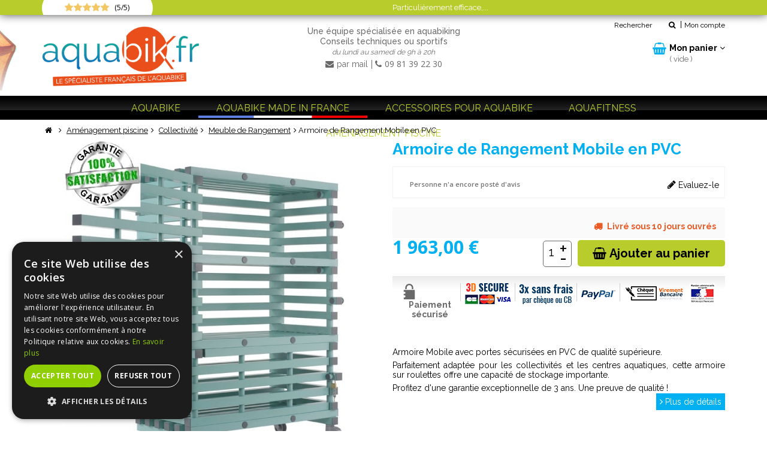

--- FILE ---
content_type: text/html; charset=utf-8
request_url: https://aquabik.fr/fr/meuble-de-rangement/155-armoire-de-rangement-mobile-en-pvc.html
body_size: 14703
content:
<!DOCTYPE HTML> <!--[if lt IE 7]><html class="no-js lt-ie9 lt-ie8 lt-ie7" lang="fr-fr"><![endif]--> <!--[if IE 7]><html class="no-js lt-ie9 lt-ie8 ie7" lang="fr-fr"><![endif]--> <!--[if IE 8]><html class="no-js lt-ie9 ie8" lang="fr-fr"><![endif]--> <!--[if gt IE 8]><html class="no-js ie9" lang="fr-fr"><![endif]--><html lang="fr-fr"><head> <script>(function(w,d,s,l,i){w[l]=w[l]||[];w[l].push({'gtm.start':
new Date().getTime(),event:'gtm.js'});var f=d.getElementsByTagName(s)[0],
j=d.createElement(s),dl=l!='dataLayer'?'&l='+l:'';j.async=true;j.src=
'https://www.googletagmanager.com/gtm.js?id='+i+dl;f.parentNode.insertBefore(j,f);
})(window,document,'script','dataLayer','GTM-K6LB583');</script> <meta charset="utf-8" /><title>Meuble de Rangement Mobile en PVC pour Piscines &amp; Centres de Thalasso</title><meta name="description" content="Meubles de Rangement PVC, conçus pour les environnements humides des piscines, centres de thalasso et collectivités. Solides, ils sont parfaits pour optimiser l&#039;espace" /><meta name="generator" content="PrestaShop" /><meta name="robots" content="index,follow" /><meta name="viewport" content="width=device-width, minimum-scale=0.25, maximum-scale=1.6, initial-scale=1.0" /><meta name="mobile-web-app-capable" content="yes" /><link rel="icon" type="image/vnd.microsoft.icon" href="/img/favicon.ico?1736166950" /><link rel="shortcut icon" type="image/x-icon" href="/img/favicon.ico?1736166950" /><link rel="stylesheet" href="https://aquabik.fr/themes/aquabik/cache/v_82_a655fb12a14a8f958e5baa94bf1d776a_all.css" type="text/css" media="all" /><link rel="stylesheet" href="https://aquabik.fr/themes/aquabik/cache/v_82_0ac91cc629be433525fcd2e883840e10_print.css" type="text/css" media="print" /> <script type="text/javascript">/* <![CDATA[ */;var CUSTOMIZE_TEXTFIELD=1;var FancyboxI18nClose='Fermer';var FancyboxI18nNext='Suivant';var FancyboxI18nPrev='Pr&eacute;c&eacute;dent';var PS_CATALOG_MODE=false;var ajax_allowed=true;var ajaxsearch=true;var allowBuyWhenOutOfStock=true;var attribute_anchor_separator='-';var attributesCombinations=[];var availableLaterValue='En rupture de stock';var availableNowValue='Livré sous 10 jours ouvrés';var baseDir='https://aquabik.fr/';var baseUri='https://aquabik.fr/';var blocksearch_type='top';var contentOnly=false;var currency={"id":1,"name":"Euro","iso_code":"EUR","iso_code_num":"978","sign":"\u20ac","blank":"1","conversion_rate":"1.000000","deleted":"0","format":"2","decimals":"1","active":"1","prefix":"","suffix":" \u20ac","id_shop_list":null,"force_id":false};var currencyBlank=1;var currencyFormat=2;var currencyRate=1;var currencySign='€';var currentDate='2026-01-19 11:17:05';var customerGroupWithoutTax=false;var customizationFields=false;var customizationId=null;var customizationIdMessage='Personnalisation';var default_eco_tax=0;var delete_txt='Supprimer';var displayList=false;var displayPrice=0;var doesntExist='Ce produit n\'existe pas dans cette déclinaison. Vous pouvez néanmoins en sélectionner une autre.';var doesntExistNoMore='Ce produit n\'est plus en stock';var doesntExistNoMoreBut='avec ces options mais reste disponible avec d\'autres options';var ecotaxTax_rate=0;var fieldRequired='Veuillez remplir tous les champs, puis enregistrer votre personnalisation';var freeProductTranslation='Offert !';var freeShippingTranslation='Livraison gratuite !';var generated_date=1768817825;var groupReduction=0;var hasDeliveryAddress=false;var highDPI=true;var idDefaultImage=842;var id_lang=1;var id_product=155;var img_dir='https://aquabik.fr/themes/aquabik/img/';var img_prod_dir='https://aquabik.fr/img/p/';var img_ps_dir='https://aquabik.fr/img/';var instantsearch=false;var isGuest=0;var isLogged=0;var isMobile=false;var jqZoomEnabled=false;var maxQuantityToAllowDisplayOfLastQuantityMessage=0;var minimalQuantity=1;var noTaxForThisProduct=false;var oosHookJsCodeFunctions=[];var page_name='product';var placeholder_blocknewsletter='votre e-mail';var priceDisplayMethod=0;var priceDisplayPrecision=2;var productAvailableForOrder=true;var productBasePriceTaxExcl=1635.833333;var productBasePriceTaxExcluded=1635.833333;var productBasePriceTaxIncl=1963;var productHasAttributes=false;var productPrice=1963;var productPriceTaxExcluded=1635.833333;var productPriceTaxIncluded=1963;var productPriceWithoutReduction=1963;var productReference='050.AP01.0000';var productShowPrice=true;var productUnitPriceRatio=0;var product_fileButtonHtml='Ajouter';var product_fileDefaultHtml='Aucun fichier sélectionné';var product_specific_price=[];var quantitiesDisplayAllowed=false;var quantityAvailable=0;var quickView=false;var reduction_percent=0;var reduction_price=0;var removingLinkText='supprimer cet article du panier';var roundMode=2;var search_url='https://aquabik.fr/fr/recherche';var sharing_img='https://aquabik.fr/842/armoire-de-rangement-mobile-en-pvc.jpg';var sharing_name='Armoire de Rangement Mobile en PVC';var sharing_url='https://aquabik.fr/fr/meuble-de-rangement/155-armoire-de-rangement-mobile-en-pvc.html';var specific_currency=false;var specific_price=0;var static_token='15b86eb236b7fdd94a1698b37455e763';var stock_management=1;var taxRate=20;var toBeDetermined='À définir';var token='15b86eb236b7fdd94a1698b37455e763';var uploading_in_progress='Envoi en cours, veuillez patienter...';var usingSecureMode=true;/* ]]> */</script> <script type="text/javascript" src="https://aquabik.fr/themes/aquabik/cache/v_38_dc57c31fe39f758389dba42f169fec5a.js"></script> <script type="text/javascript" src="https://aquabik.fr/themes/aquabik/js//jquery.mousewheel.js"></script> <script type="text/javascript" src="https://aquabik.fr/themes/aquabik/js//jquery.jscrollpane.min.js"></script> <script>$(function()
            {
                $('.editorial_block_content .rte').jScrollPane();
            });</script> <meta property="og:type" content="product" /><meta property="og:url" content="https://aquabik.fr/fr/meuble-de-rangement/155-armoire-de-rangement-mobile-en-pvc.html" /><meta property="og:title" content="Meuble de Rangement Mobile en PVC pour Piscines &amp; Centres de Thalasso" /><meta property="og:site_name" content="Aquabik.fr" /><meta property="og:description" content="Meubles de Rangement PVC, conçus pour les environnements humides des piscines, centres de thalasso et collectivités. Solides, ils sont parfaits pour optimiser l&#039;espace" /><meta property="og:image" content="https://aquabik.fr/842-large_default/armoire-de-rangement-mobile-en-pvc.jpg" /><meta property="product:pretax_price:amount" content="1635.83" /><meta property="product:pretax_price:currency" content="EUR" /><meta property="product:price:amount" content="1963" /><meta property="product:price:currency" content="EUR" /><meta property="product:weight:value" content="30.000000" /><meta property="product:weight:units" content="kg" /><script type="text/javascript" data-keepinline="true">// instantiate object
	
		var oGsr = {};
		var bt_msgs = {"delay":"Vous n'avez pas rempli un entier l'option d\u00e9calage","fbId":"Vous n'avez pas rempli un entier l'option Facebook app ID","fbsecret":"Vous n'avez pas rempli l'option Facebook secret","reviewDate":"Vous n'avez pas rempli la date de l'avis","title":"Vous n'avez pas rempli le titre","comment":"Vous n'avez pas rempli le commentaire","report":"Vous n'avez pas rempli le commentaire associ\u00e9 \u00e0 l'avis abusif","rating":"Vous n'avez pas s\u00e9lectionn\u00e9 de note pour l'avis","checkreview":"Vous n'avez pas s\u00e9lectionn\u00e9 d'avis","email":"Vous n'avez pas rempli votre adresse e-mail","status":"Vous n'avez pas s\u00e9lectionn\u00e9 de statut","vouchercode":"Vous n'avez pas rempli le code de r\u00e9duction","voucheramount":"Vous avez laiss\u00e9 0 comme valeur pour le bon de r\u00e9duction","voucherminimum":"Le montant minimum n'est pas un num\u00e9rique","vouchermaximum":"La quantit\u00e9 maximum n'est pas un num\u00e9rique","vouchervalidity":"Vous avez laiss\u00e9 0 pour la dur\u00e9e de validit\u00e9","importMatching":"Vous n'avez pas rempli le nombre de colonnes","reviewModerationTxt":{"1":"Vous n'avez pas rempli votre texte juridique pour utiliser une mod\u00e9ration pour la langue Fran\u00e7ais (French). Cliquez sur la liste d\u00e9roulante des langues afin de remplir correctement les champs dans chaque langue","2":"Vous n'avez pas rempli votre texte juridique pour utiliser une mod\u00e9ration pour la langue English GB (English). Cliquez sur la liste d\u00e9roulante des langues afin de remplir correctement les champs dans chaque langue"},"reviewModifyTxt":{"1":"Vous n'avez pas rempli votre texte juridique pour utiliser un outil de modification d'avis pour la langue Fran\u00e7ais (French). Cliquez sur la liste d\u00e9roulante des langues afin de remplir correctement les champs dans chaque langue","2":"Vous n'avez pas rempli votre texte juridique pour utiliser un outil de modification d'avis pour la langue English GB (English). Cliquez sur la liste d\u00e9roulante des langues afin de remplir correctement les champs dans chaque langue"},"emailTitle":{"1":"Vous n'avez pas rempli le titre ou le texte avec la langue Fran\u00e7ais (French). Cliquez sur la liste d\u00e9roulante des langues afin de remplir correctement les champs dans chaque langue","2":"Vous n'avez pas rempli le titre ou le texte avec la langue English GB (English). Cliquez sur la liste d\u00e9roulante des langues afin de remplir correctement les champs dans chaque langue"},"emaillCategory":{"1":"Vous n'avez pas rempli le label de la cat\u00e9gorie avec la langue Fran\u00e7ais (French). Cliquez sur la liste d\u00e9roulante des langues afin de remplir correctement les champs dans chaque langue","2":"Vous n'avez pas rempli le label de la cat\u00e9gorie avec la langue English GB (English). Cliquez sur la liste d\u00e9roulante des langues afin de remplir correctement les champs dans chaque langue"},"emaillProduct":{"1":"Vous n'avez pas rempli le label du produit avec la langue Fran\u00e7ais (French). Cliquez sur la liste d\u00e9roulante des langues afin de remplir correctement les champs dans chaque langue","2":"Vous n'avez pas rempli le label du produit avec la langue English GB (English). Cliquez sur la liste d\u00e9roulante des langues afin de remplir correctement les champs dans chaque langue"},"emaillSentence":{"1":"Vous n'avez pas rempli la phrase personnalis\u00e9 du corps de tetxe avec la langue Fran\u00e7ais (French). Cliquez sur la liste d\u00e9roulante des langues afin de remplir correctement les champs dans chaque langue","2":"Vous n'avez pas rempli la phrase personnalis\u00e9 du corps de tetxe avec la langue English GB (English). Cliquez sur la liste d\u00e9roulante des langues afin de remplir correctement les champs dans chaque langue"}};
		var bt_sImgUrl = '/modules/gsnippetsreviews/views/img/';
		var bt_sWebService = '/modules/gsnippetsreviews/ws-gsnippetsreviews.php?bt_token=3fdf871f2d73a99a5cc5b70623982830';
		var sGsrModuleName = 'gsr';
		var bt_aFancyReviewForm = {};
		var bt_aFancyReviewTabForm = {};
		var bt_oScrollTo = {};
		bt_oScrollTo.execute = false;
		var bt_oUseSocialButton = {};
		var bt_oActivateReviewTab = {};
		bt_oActivateReviewTab.run = false;
		var bt_oDeactivateReviewTab = {};
		bt_oDeactivateReviewTab.run = false;
		var bt_aReviewReport = new Array();
		var bt_oCallback = {};
		bt_oCallback.run = false;
		var bt_aStarsRating = new Array();
		var bt_oBxSlider = {};
		bt_oBxSlider.run = false;</script><script defer type="text/javascript">/* * * 2007-2022 PayPal * * NOTICE OF LICENSE * * This source file is subject to the Academic Free License (AFL 3.0) * that is bundled with this package in the file LICENSE.txt. * It is also available through the world-wide-web at this URL: * http://opensource.org/licenses/afl-3.0.php * If you did not receive a copy of the license and are unable to * obtain it through the world-wide-web, please send an email * to license@prestashop.com so we can send you a copy immediately. * * DISCLAIMER * * Do not edit or add to this file if you wish to upgrade PrestaShop to newer * versions in the future. If you wish to customize PrestaShop for your * needs please refer to http://www.prestashop.com for more information. * * @author 2007-2022 PayPal * @author 202 ecommerce <tech@202-ecommerce.com> * @copyright PayPal * @license http://opensource.org/licenses/osl-3.0.php Open Software License (OSL 3.0) * */function updateFormDatas() { var nb = $('#quantity_wanted').val(); var id = $('#idCombination').val();$('.paypal_payment_form input[name=quantity]').val(nb); $('.paypal_payment_form input[name=id_p_attr]').val(id); } $(document).ready( function() { var baseDirPP = baseDir.replace('http:', 'https:'); if($('#in_context_checkout_enabled').val() != 1) { $(document).on('click','#payment_paypal_express_checkout', function() { $('#paypal_payment_form_cart').submit(); return false; }); }var jquery_version = $.fn.jquery.split('.'); if(jquery_version[0]>=1 && jquery_version[1] >= 7) { $('body').on('submit',".paypal_payment_form", function () { updateFormDatas(); }); } else { $('.paypal_payment_form').live('submit', function () { updateFormDatas(); }); }function displayExpressCheckoutShortcut() { var id_product = $('input[name="id_product"]').val(); var id_product_attribute = $('input[name="id_product_attribute"]').val(); $.ajax({ type: "GET", url: baseDirPP+'/modules/paypal/express_checkout/ajax.php', data: { get_qty: "1", id_product: id_product, id_product_attribute: id_product_attribute }, cache: false, success: function(result) { if (result == '1') { $('#container_express_checkout').slideDown(); } else { $('#container_express_checkout').slideUp(); } return true; } }); }$('select[name^="group_"]').change(function () { setTimeout(function(){displayExpressCheckoutShortcut()}, 500); });$('.color_pick').click(function () { setTimeout(function(){displayExpressCheckoutShortcut()}, 500); });if($('body#product').length > 0) { setTimeout(function(){displayExpressCheckoutShortcut()}, 500); }var modulePath = 'modules/paypal'; var subFolder = '/integral_evolution';var fullPath = baseDirPP + modulePath + subFolder; var confirmTimer = false; if ($('form[target="hss_iframe"]').length == 0) { if ($('select[name^="group_"]').length > 0) displayExpressCheckoutShortcut(); return false; } else { checkOrder(); }function checkOrder() { if(confirmTimer == false) confirmTimer = setInterval(getOrdersCount, 1000); }});</script><script type="text/javascript">var checkCaptchaUrl ="/modules/eicaptcha/eicaptcha-ajax.php";
						var RecaptachKey = "6Lfxtp8UAAAAABqstuExOU07pkrOPRYQ6eEB79tD";
						var RecaptchaTheme = "light";</script> <script src="https://www.google.com/recaptcha/api.js?onload=onloadCallback&render=explicit&hl=fr" async defer></script> <script type="text/javascript" src="/modules/eicaptcha//views/js/eicaptcha-modules.js"></script> <link rel="stylesheet" href="//fonts.googleapis.com/css?family=Open+Sans:300,400,600,700&amp;subset=latin,latin-ext" type="text/css" media="all" /><link href="https://fonts.googleapis.com/css?family=Raleway:400,500,700" rel="stylesheet"> <!--[if !IE]><!--><link href='https://aquabik.fr/themes/aquabik/css/animations.css' rel='stylesheet'> <!--<![endif]--> <!--[if lte IE 9]><link href='https://aquabik.fr/themes/aquabik/css/animations-ie-fix.css' rel='stylesheet'> <![endif]--><!--[if IE 8]> <script src="https://oss.maxcdn.com/libs/html5shiv/3.7.0/html5shiv.js"></script> <script src="https://oss.maxcdn.com/libs/respond.js/1.3.0/respond.min.js"></script> <![endif]--><link rel="canonical" href="https://aquabik.fr/fr/meuble-de-rangement/155-armoire-de-rangement-mobile-en-pvc.html"/></head><body id="product" class="product product-155 product-armoire-de-rangement-mobile-en-pvc category-38 category-meuble-de-rangement hide-left-column hide-right-column lang_fr"><noscript><iframe src="https://www.googletagmanager.com/ns.html?id=GTM-K6LB583" height="0" width="0" style="display:none;visibility:hidden"></iframe></noscript><div id="page"><div class="header-container"><div id="display_pop" class="container"><div id="layer_cart"><div class="clearfix"><div class='layer_cart_top col-xs-12'> <span class="title-first"> Produit ajouté au panier avec succès </span> <span class="title-second"> <span class="ajax_cart_product_txt_s unvisible"> Il y a <span class="ajax_cart_quantity">0</span> produits dans votre panier. </span> <span class="ajax_cart_product_txt "> Il y a 1 produit dans votre panier. </span> </span></div><div class="layer_cart_product col-xs-12"> <span class="cross" title="Fermer la fenêtre"></span><div class="product-image-container layer_cart_img"></div><div class="layer_cart_product_info"> <span id="layer_cart_product_title" class="product-name"></span> <span id="layer_cart_product_attributes"></span><div class="layer_cart_quantity"> <strong class="dark">Quantité</strong> <span id="layer_cart_product_quantity"></span></div><div class="layer_cart_total"> <strong class="dark">Total</strong> <span id="layer_cart_product_price"></span></div></div></div></div><div class="button-container"> <span class="continue btn btn-default button exclusive-medium" title="Continuer mes achats"> <span> Continuer </span> </span> <a class="btn btn-default button button-medium" href="https://aquabik.fr/fr/commande" title="Commander" rel="nofollow"> <span> Commander </span> </a></div><div class="crossseling"></div></div><div class="layer_cart_overlay"></div></div> <header id="header"><div class="banner"><div class="container"><div class="row"> <a href="https://aquabik.fr/" title=""> <img class="img-responsive" src="https://aquabik.fr/modules/blockbanner/img/df33c3abaa90578a1876a3d66b1568eb.png" alt="" title="" width="1170" height="65" /> </a></div></div></div><div class="reviews-list"><div class="container"><div class="row"><div id="gsr"><div class="last-reviews-top" style="width: 100% !important;"><div class="block_content owl-carousel"><div class="review-line"><div class="review-line-name"><div class="review-line-rating"><div class="rating-star-yellow"><input type="radio" value="1" checked="checked"/><label class="product-tab checked" for="rating1" title="1"></label><input type="radio" value="2" checked="checked"/><label class="product-tab checked" for="rating2" title="2"></label><input type="radio" value="3" checked="checked"/><label class="product-tab checked" for="rating3" title="3"></label><input type="radio" value="4" checked="checked"/><label class="product-tab checked" for="rating4" title="4"></label><input type="radio" value="5" checked="checked"/><label class="product-tab checked" for="rating5" title="5"></label></div><div class="note"> (5/5)&nbsp;</div></div><div class="review-line-comment"> Particulièrement efficace,...</div></div></div><div class="review-line"><div class="review-line-name"><div class="review-line-rating"><div class="rating-star-yellow"><input type="radio" value="1" checked="checked"/><label class="product-tab checked" for="rating1" title="1"></label><input type="radio" value="2" checked="checked"/><label class="product-tab checked" for="rating2" title="2"></label><input type="radio" value="3" checked="checked"/><label class="product-tab checked" for="rating3" title="3"></label><input type="radio" value="4" checked="checked"/><label class="product-tab checked" for="rating4" title="4"></label><input type="radio" value="5" checked="checked"/><label class="product-tab checked" for="rating5" title="5"></label></div><div class="note"> (5/5)&nbsp;</div></div><div class="review-line-comment"> Produit déballé et essayé...</div></div></div><div class="review-line"><div class="review-line-name"><div class="review-line-rating"><div class="rating-star-yellow"><input type="radio" value="1" checked="checked"/><label class="product-tab checked" for="rating1" title="1"></label><input type="radio" value="2" checked="checked"/><label class="product-tab checked" for="rating2" title="2"></label><input type="radio" value="3" checked="checked"/><label class="product-tab checked" for="rating3" title="3"></label><input type="radio" value="4" checked="checked"/><label class="product-tab checked" for="rating4" title="4"></label><input type="radio" value="5" checked="checked"/><label class="product-tab checked" for="rating5" title="5"></label></div><div class="note"> (5/5)&nbsp;</div></div><div class="review-line-comment"> A priori un produit bien...</div></div></div><div class="review-line"><div class="review-line-name"><div class="review-line-rating"><div class="rating-star-yellow"><input type="radio" value="1" checked="checked"/><label class="product-tab checked" for="rating1" title="1"></label><input type="radio" value="2" checked="checked"/><label class="product-tab checked" for="rating2" title="2"></label><input type="radio" value="3" checked="checked"/><label class="product-tab checked" for="rating3" title="3"></label><input type="radio" value="4" checked="checked"/><label class="product-tab checked" for="rating4" title="4"></label><input type="radio" value="5" checked="checked"/><label class="product-tab checked" for="rating5" title="5"></label></div><div class="note"> (5/5)&nbsp;</div></div><div class="review-line-comment"> une pompe tres efficace...</div></div></div><div class="review-line"><div class="review-line-name"><div class="review-line-rating"><div class="rating-star-yellow"><input type="radio" value="1" checked="checked"/><label class="product-tab checked" for="rating1" title="1"></label><input type="radio" value="2" checked="checked"/><label class="product-tab checked" for="rating2" title="2"></label><input type="radio" value="3" checked="checked"/><label class="product-tab checked" for="rating3" title="3"></label><input type="radio" value="4" checked="checked"/><label class="product-tab checked" for="rating4" title="4"></label><input type="radio" value="5" checked="checked"/><label class="product-tab checked" for="rating5" title="5"></label></div><div class="note"> (5/5)&nbsp;</div></div><div class="review-line-comment"> Livraison rapide et co...</div></div></div><div class="review-line"><div class="review-line-name"><div class="review-line-rating"><div class="rating-star-yellow"><input type="radio" value="1" checked="checked"/><label class="product-tab checked" for="rating1" title="1"></label><input type="radio" value="2" checked="checked"/><label class="product-tab checked" for="rating2" title="2"></label><input type="radio" value="3" checked="checked"/><label class="product-tab checked" for="rating3" title="3"></label><input type="radio" value="4" checked="checked"/><label class="product-tab checked" for="rating4" title="4"></label><input type="radio" value="5" checked="checked"/><label class="product-tab checked" for="rating5" title="5"></label></div><div class="note"> (5/5)&nbsp;</div></div><div class="review-line-comment"> Parfait !!! Un contact...</div></div></div><div class="review-line"><div class="review-line-name"><div class="review-line-rating"><div class="rating-star-yellow"><input type="radio" value="1" checked="checked"/><label class="product-tab checked" for="rating1" title="1"></label><input type="radio" value="2" checked="checked"/><label class="product-tab checked" for="rating2" title="2"></label><input type="radio" value="3" checked="checked"/><label class="product-tab checked" for="rating3" title="3"></label><input type="radio" value="4" checked="checked"/><label class="product-tab checked" for="rating4" title="4"></label><input type="radio" value="5" checked="checked"/><label class="product-tab checked" for="rating5" title="5"></label></div><div class="note"> (5/5)&nbsp;</div></div><div class="review-line-comment"> Produit conforme à...</div></div></div><div class="review-line"><div class="review-line-name"><div class="review-line-rating"><div class="rating-star-yellow"><input type="radio" value="1" checked="checked"/><label class="product-tab checked" for="rating1" title="1"></label><input type="radio" value="2" checked="checked"/><label class="product-tab checked" for="rating2" title="2"></label><input type="radio" value="3" checked="checked"/><label class="product-tab checked" for="rating3" title="3"></label><input type="radio" value="4" checked="checked"/><label class="product-tab checked" for="rating4" title="4"></label><input type="radio" value="5" checked="checked"/><label class="product-tab checked" for="rating5" title="5"></label></div><div class="note"> (5/5)&nbsp;</div></div><div class="review-line-comment"> Beau produit facile à...</div></div></div><div class="review-line"><div class="review-line-name"><div class="review-line-rating"><div class="rating-star-yellow"><input type="radio" value="1" checked="checked"/><label class="product-tab checked" for="rating1" title="1"></label><input type="radio" value="2" checked="checked"/><label class="product-tab checked" for="rating2" title="2"></label><input type="radio" value="3" checked="checked"/><label class="product-tab checked" for="rating3" title="3"></label><input type="radio" value="4" checked="checked"/><label class="product-tab checked" for="rating4" title="4"></label><input type="radio" value="5" /><label class="product-tab" for="rating5" title="5"></label></div><div class="note"> (4/5)&nbsp;</div></div><div class="review-line-comment"> 10 jours ouvrés pour...</div></div></div><div class="review-line"><div class="review-line-name"><div class="review-line-rating"><div class="rating-star-yellow"><input type="radio" value="1" checked="checked"/><label class="product-tab checked" for="rating1" title="1"></label><input type="radio" value="2" checked="checked"/><label class="product-tab checked" for="rating2" title="2"></label><input type="radio" value="3" checked="checked"/><label class="product-tab checked" for="rating3" title="3"></label><input type="radio" value="4" checked="checked"/><label class="product-tab checked" for="rating4" title="4"></label><input type="radio" value="5" checked="checked"/><label class="product-tab checked" for="rating5" title="5"></label></div><div class="note"> (5/5)&nbsp;</div></div><div class="review-line-comment"> Excellent produit grâce à...</div></div></div></div></div></div></div></div></div><div class="container"><div class="row"><div id="header_logo" class="col-sm-3"> <a href="https://aquabik.fr/" title="Aquabik.fr"> <img class="logo img-responsive" src="https://aquabik.fr/img/aquabik-logo-1736166949.jpg" alt="Aquabik.fr" width="720" height="276"/> </a></div><div class="col-sm-4 col-md-5 col-lg-6"><div id="contact_top" class=""><div id="header_contactinfos"><p>Une équipe spécialisée en aquabiking<br />Conseils techniques ou sportifs<br /><em>du lundi au samedi de 9h à 20h</em></p></div><div id="contact_link" > <a href="https://aquabik.fr/fr/nous-contacter" title="par mail"> <i class="icon-envelope"></i>par mail </a> <span class="shop-phone"> <i class="icon-phone"></i>09 81 39 22 30 </span></div></div></div><div id="hooktop" class="col-sm-5 col-md-4 col-lg-3"><div id="header_user_info" class="hidden-xs"><div class="link-wrapper"><a class="login" href="https://aquabik.fr/fr/mon-compte" rel="nofollow" title="Identifiez-vous"><span>Mon compte</span></a></div></div><div id="search_block_top" class="search-wrapper "><form id="searchbox" method="get" action="//aquabik.fr/fr/recherche" > <input type="hidden" name="controller" value="search" /> <input type="hidden" name="orderby" value="position" /> <input type="hidden" name="orderway" value="desc" /> <input class="search_query form-control" type="text" id="search_query_top" name="search_query" placeholder="Rechercher" value="" /> <button type="submit" name="submit_search" class="btn btn-default button-search"> <span>Rechercher</span> </button></form></div><div class="hidden-xs clear"><div class="shopping_cart"> <a href="https://aquabik.fr/fr/commande" title="Voir mon panier" rel="nofollow"> <b>Mon panier</b><div class="cart_quantity_wrapper">( <span class="ajax_cart_quantity unvisible">0</span> <span class="ajax_cart_product_txt unvisible">Produit</span> <span class="ajax_cart_product_txt_s unvisible">Produits</span> <span class="ajax_cart_total unvisible"> </span> <span class="ajax_cart_no_product">vide</span> )</div> </a><div class="cart_block block exclusive"><div class="block_content"><div class="cart_block_list"><p class="cart_block_no_products"> Aucun produit</p><div class="cart-prices"><div class="cart-prices-line first-line"> <span class="price cart_block_shipping_cost ajax_cart_shipping_cost unvisible"> À définir </span> <span class="unvisible"> Livraison </span></div><div class="cart-prices-line last-line"> <span class="price cart_block_total ajax_block_cart_total">0,00 €</span> <span>Total</span></div></div><p class="cart-buttons"> <a id="button_order_cart" class="btn btn-default button button-small" href="https://aquabik.fr/fr/commande" title="Commander" rel="nofollow"> <span> Commander<i class="icon-angle-right right"></i> </span> </a></p></div></div></div></div></div></div></div></div> </header><div id="header_mobile" class="clearfix"><div id="header_logo" class="no-menu clearfix"> <a href="https://aquabik.fr/" title="Aquabik.fr"> <img class="logo img-responsive" src="https://aquabik.fr/img/aquabik-logo-1736166949.jpg" alt="Aquabik.fr" width="720" height="276"/> </a></div><div id="menu_mobile_header" class="clearfix"><div id="bt_menu_mobile" class="mobile-header-link"> <a href="#" id="bt_menu_link_native"></a></div></div><div id="mobile_header" class="clearfix"><div id="search_mobile" class="mobile-header-link"> <a href="#" id="search_link"></a></div><div id="user_mobile" class="mobile-header-link"> <a id="user_link" href="https://aquabik.fr/fr/mon-compte" rel="nofollow" ></a></div><div id="cart_mobile" class="mobile-header-link"> <a id="cart_link" href="https://aquabik.fr/fr/commande" rel="nofollow" > <span id="cart_pop" class="ajax_cart_quantity">0</span> </a></div></div><div id="search_block_top" class="search-wrapper mobile clear"><form id="searchbox" method="get" action="//aquabik.fr/fr/recherche" > <input type="hidden" name="controller" value="search" /> <input type="hidden" name="orderby" value="position" /> <input type="hidden" name="orderway" value="desc" /> <input class="search_query form-control" type="text" id="search_query_top" name="search_query" placeholder="Rechercher" value="" /> <button type="submit" name="submit_search" class="btn btn-default button-search"> <span>Rechercher</span> </button></form></div><script defer type="text/javascript">/* * * 2007-2022 PayPal * * NOTICE OF LICENSE * * This source file is subject to the Academic Free License (AFL 3.0) * that is bundled with this package in the file LICENSE.txt. * It is also available through the world-wide-web at this URL: * http://opensource.org/licenses/afl-3.0.php * If you did not receive a copy of the license and are unable to * obtain it through the world-wide-web, please send an email * to license@prestashop.com so we can send you a copy immediately. * * DISCLAIMER * * Do not edit or add to this file if you wish to upgrade PrestaShop to newer * versions in the future. If you wish to customize PrestaShop for your * needs please refer to http://www.prestashop.com for more information. * * @author 2007-2022 PayPal * @author 202 ecommerce <tech@202-ecommerce.com> * @copyright PayPal * @license http://opensource.org/licenses/osl-3.0.php Open Software License (OSL 3.0) * */function updateFormDatas() { var nb = $('#quantity_wanted').val(); var id = $('#idCombination').val();$('.paypal_payment_form input[name=quantity]').val(nb); $('.paypal_payment_form input[name=id_p_attr]').val(id); } $(document).ready( function() { var baseDirPP = baseDir.replace('http:', 'https:'); if($('#in_context_checkout_enabled').val() != 1) { $(document).on('click','#payment_paypal_express_checkout', function() { $('#paypal_payment_form_cart').submit(); return false; }); }var jquery_version = $.fn.jquery.split('.'); if(jquery_version[0]>=1 && jquery_version[1] >= 7) { $('body').on('submit',".paypal_payment_form", function () { updateFormDatas(); }); } else { $('.paypal_payment_form').live('submit', function () { updateFormDatas(); }); }function displayExpressCheckoutShortcut() { var id_product = $('input[name="id_product"]').val(); var id_product_attribute = $('input[name="id_product_attribute"]').val(); $.ajax({ type: "GET", url: baseDirPP+'/modules/paypal/express_checkout/ajax.php', data: { get_qty: "1", id_product: id_product, id_product_attribute: id_product_attribute }, cache: false, success: function(result) { if (result == '1') { $('#container_express_checkout').slideDown(); } else { $('#container_express_checkout').slideUp(); } return true; } }); }$('select[name^="group_"]').change(function () { setTimeout(function(){displayExpressCheckoutShortcut()}, 500); });$('.color_pick').click(function () { setTimeout(function(){displayExpressCheckoutShortcut()}, 500); });if($('body#product').length > 0) { setTimeout(function(){displayExpressCheckoutShortcut()}, 500); }var modulePath = 'modules/paypal'; var subFolder = '/integral_evolution';var fullPath = baseDirPP + modulePath + subFolder; var confirmTimer = false; if ($('form[target="hss_iframe"]').length == 0) { if ($('select[name^="group_"]').length > 0) displayExpressCheckoutShortcut(); return false; } else { checkOrder(); }function checkOrder() { if(confirmTimer == false) confirmTimer = setInterval(getOrdersCount, 1000); }});</script> </div><div id="header_menu" class="clearfix"><div id="block_top_menu" class="sf-contener container"><div class="cat-title">Menu</div><ul class="sf-menu menu-content row"><li><a href="https://aquabik.fr/fr/12-aquabike" title="Aquabike">Aquabike</a></li><li><a href="https://aquabik.fr/fr/14-aquabike-made-in-france" title="Aquabike Made in France">Aquabike Made in France</a></li><li><a href="https://aquabik.fr/fr/15-accessoires-pour-aquabike" title="Accessoires pour aquabike">Accessoires pour aquabike</a></li><li><a href="https://aquabik.fr/fr/18-aquafitness" title="Aquafitness">Aquafitness</a><ul><li><a href="https://aquabik.fr/fr/19-tapis-de-course-aquatique" title="Tapis de course aquatique">Tapis de course aquatique</a></li><li><a href="https://aquabik.fr/fr/20-trampoline-piscine" title="Trampoline piscine">Trampoline piscine</a></li><li><a href="https://aquabik.fr/fr/21-velo-elliptique" title="Vélo elliptique">Vélo elliptique</a></li><li><a href="https://aquabik.fr/fr/27-aquabike-connecte-kit-connect" title="Aquabike connecté Kit Connect">Aquabike connecté Kit Connect</a></li><li><a href="https://aquabik.fr/fr/23-materiel-d-aquagym" title="Matériel d'aquagym">Matériel d'aquagym</a></li></ul></li><li><a href="https://aquabik.fr/fr/28-amenagement-piscine" title="Aménagement piscine">Aménagement piscine</a><ul><li><a href="https://aquabik.fr/fr/29-douche-solaire" title="Douche solaire">Douche solaire</a></li><li><a href="https://aquabik.fr/fr/22-bassin-pour-aquabike" title="Bassin pour aquabike">Bassin pour aquabike</a></li><li><a href="https://aquabik.fr/fr/26-leve-personne" title="Lève personne">Lève personne</a></li><li><a href="https://aquabik.fr/fr/30-pompe-incendie" title="Pompe Incendie">Pompe Incendie</a></li><li><a href="https://aquabik.fr/fr/31-collectivite" title="Collectivité">Collectivité</a><ul><li><a href="https://aquabik.fr/fr/35-banc-vestiaire-plastique-pvc" title="Banc Vestiaire Plastique PVC">Banc Vestiaire Plastique PVC</a></li><li><a href="https://aquabik.fr/fr/41-caillebotis-piscine" title="Caillebotis Piscine">Caillebotis Piscine</a></li><li><a href="https://aquabik.fr/fr/39-Echelle-de-Piscine" title="Echelle de Piscine">Echelle de Piscine</a></li><li><a href="https://aquabik.fr/fr/38-meuble-de-rangement" title="Meuble de Rangement">Meuble de Rangement</a></li><li><a href="https://aquabik.fr/fr/32-porte-habits-economiques" title="Porte-habits économiques">Porte-habits économiques</a></li><li><a href="https://aquabik.fr/fr/40-rampe-piscine" title="Rampe Piscine">Rampe Piscine</a></li><li><a href="https://aquabik.fr/fr/36-rayonnage-etagere" title="Rayonnage & Etagère">Rayonnage & Etagère</a></li></ul></li><li><a href="https://aquabik.fr/fr/33-detente-bien-etre" title="Détente & Bien-Être">Détente & Bien-Être</a><ul><li><a href="https://aquabik.fr/fr/34-spa-froid" title="Spa Froid">Spa Froid</a></li></ul></li></ul></li></ul></div></div></div><div id="slider_row" class="clear"></div><div class="columns-container"><div id="columns" class="container"><div class="clearfix"><ol class="breadcrumb" itemscope itemtype="http://schema.org/BreadcrumbList"><li itemprop="itemListElement" itemscope itemtype="http://schema.org/ListItem"> <a class="home" href="https://aquabik.fr/" title="retour &agrave; Accueil" itemprop="item"> <i class="icon-home"></i> </a><meta itemprop="name" content="Home" /><meta itemprop="position" content="1" /></li> &nbsp;<li itemprop="itemListElement" itemscope itemtype="http://schema.org/ListItem"> <a href="https://aquabik.fr/fr/28-amenagement-piscine" itemprop="item" title="Am&eacute;nagement piscine"> <span itemprop="name">Am&eacute;nagement piscine</span> </a><meta itemprop="position" content="2" /></li><li itemprop="itemListElement" itemscope itemtype="http://schema.org/ListItem"> <a href="https://aquabik.fr/fr/31-collectivite" itemprop="item" title="Collectivit&eacute;"> <span itemprop="name">Collectivit&eacute;</span> </a><meta itemprop="position" content="3" /></li><li itemprop="itemListElement" itemscope itemtype="http://schema.org/ListItem"> <a href="https://aquabik.fr/fr/38-meuble-de-rangement" itemprop="item" title="Meuble de Rangement"> <span itemprop="name">Meuble de Rangement</span> </a><meta itemprop="position" content="4" /></li><li itemprop="itemListElement" itemscope itemtype="http://schema.org/ListItem"> <span itemprop="name">Armoire de Rangement Mobile en PVC</span><meta itemprop="position" content="5" /></li></ol></div><div class="row"><div id="center_column" class="center_column col-sm-12 col-md-12"><div itemscope itemtype="https://schema.org/Product"><meta itemprop="url" content="https://aquabik.fr/fr/meuble-de-rangement/155-armoire-de-rangement-mobile-en-pvc.html"><div class="primary_block row"><div id="product_left" class="col-xs-12 col-sm-6"><div id="image_block" class="clearfix"> <span id="view_full_size"><img id="bigpic" itemprop="image" src="https://aquabik.fr/842-large_default/armoire-de-rangement-mobile-en-pvc.jpg" title="Armoire de Rangement Mobile en PVC" alt="Armoire de Rangement Mobile en PVC" width="555" height="555"/><span class="span_link no-print">Agrandir l&#039;image</span> </span></div><div id="views_block" class="clearfix "><div id="thumbs_list"><ul id="thumbs_list_frame"><li id="thumbnail_842"> <a href="https://aquabik.fr/842-thickbox_default/armoire-de-rangement-mobile-en-pvc.jpg" data-fancybox-group="other-views" class="fancybox shown" title="Armoire de Rangement Mobile en PVC"> <img class="img-responsive" id="thumb_842" src="https://aquabik.fr/842-cart_default/armoire-de-rangement-mobile-en-pvc.jpg" alt="Armoire de Rangement Mobile en PVC" title="Armoire de Rangement Mobile en PVC" height="165" width="165" itemprop="image"/> </a></li><li id="thumbnail_840" class="last"> <a href="https://aquabik.fr/840-thickbox_default/armoire-de-rangement-mobile-en-pvc.jpg" data-fancybox-group="other-views" class="fancybox" title="Armoire de Rangement Mobile en PVC"> <img class="img-responsive" id="thumb_840" src="https://aquabik.fr/840-cart_default/armoire-de-rangement-mobile-en-pvc.jpg" alt="Armoire de Rangement Mobile en PVC" title="Armoire de Rangement Mobile en PVC" height="165" width="165" itemprop="image"/> </a></li></ul></div></div><p class="resetimg clear no-print"> <span id="wrapResetImages" style="display: none;"> <a href="https://aquabik.fr/fr/meuble-de-rangement/155-armoire-de-rangement-mobile-en-pvc.html" data-id="resetImages"> <i class="icon-repeat"></i> Afficher toutes les images </a> </span></p></div><div id="product_right" class="col-xs-12 col-sm-6"><h1 itemprop="name">Armoire de Rangement Mobile en PVC</h1><div id="product_extra_left"><div id="gsr" class="productLeft average-heading clearfix"><p class="average-heading-title"><i class="icon-star-empty"></i> <strong>Notes et avis clients</strong></p><div><div class="display-review"><div class="pull-left"> <span class="left default-text">Personne n'a encore posté d'avis</span></div></div><div class="btn-container"> <a class="btn fancybox.ajax" id="bt_btn-review-form" href="/modules/gsnippetsreviews/ws-gsnippetsreviews.php?bt_token=3fdf871f2d73a99a5cc5b70623982830&sAction=display&sType=review&iPId=155&iCId=0&sURI=%2Ffr%2Fmeuble-de-rangement%2F155-armoire-de-rangement-mobile-en-pvc.html&btKey=93df2eb1b53c964397db899e2cf5cead" rel="nofollow"><i class="icon-pencil"></i> Evaluez-le</a></div></div></div> <script type="text/javascript">/*  */;bt_aFancyReviewForm.selector='a#bt_btn-review-form';bt_aFancyReviewForm.hideOnContentClick=false;bt_aFancyReviewForm.beforeClose='https://aquabik.fr/fr/meuble-de-rangement/155-armoire-de-rangement-mobile-en-pvc.html?post=1';bt_aFancyReviewForm.click=false;/*  */</script> </div><form id="buy_block" action="https://aquabik.fr/fr/panier" method="post"><p class="hidden"> <input type="hidden" name="token" value="15b86eb236b7fdd94a1698b37455e763"/> <input type="hidden" name="id_product" value="155" id="product_page_product_id"/> <input type="hidden" name="add" value="1"/> <input type="hidden" name="id_product_attribute" id="idCombination" value=""/></p><div class="box-info-product clearfix"><p id="availability_statut"> <span id="availability_value" class="label delivery"> Livré sous 10 jours ouvrés </span></p></div><div class="content_prices clearfix"><div id="price_wrapper"><p class="our_price_display" itemprop="offers" itemscope itemtype="https://schema.org/Offer"><link itemprop="availability" href="https://schema.org/InStock"/><span id="our_price_display" class="price" itemprop="price"content="1963">1 963,00 €</span><meta itemprop="priceCurrency" content="EUR" /></p><p id="reduction_percent" style="display:none;"> <span id="reduction_percent_display"></span></p><p id="reduction_amount" style="display:none"> <span id="reduction_amount_display"></span></p><p id="old_price" class="hidden"> <span id="old_price_display"><span class="price"></span></span></p></div></div><div class="product_attributes clearfix"><p id="minimal_quantity_wanted_p" style="display: none;"> La quantit&eacute; minimale pour pouvoir commander ce produit est <b id="minimal_quantity_label">1</b></p><div><div id="add_to_cart" class="no-print"> <button type="submit" name="Submit" class="exclusive"> <span>Ajouter au panier</span> </button></div></div><div id="quantity_wrapper"> <label class="quantity-label" for="quantity_wanted">Quantit&eacute;</label><div id="quantity_wanted_p" class="quantity-box" > <input type="text" min="1" name="qty" id="quantity_wanted" class="cart_quantity_input text" value="1"/><div class="cart_quantity_button clearfix"> <a href="#" data-field-qty="qty" class="btn btn-default button-minus product_quantity_down"> <span><i class="icon-minus"></i></span> </a> <a href="#" data-field-qty="qty" class="btn btn-default button-plus product_quantity_up"> <span><i class="icon-plus"></i></span> </a></div></div></div><div id="oosHook" style="display: none;"></div><div id="product_action"><style>[installment-container] {
    padding: 10px;
  }</style> <script>/*  */;var color="white";var placement="product";var layout="text";/*  */</script> <script>/*  */;var script=document.querySelector('script[data-key="paypal-lib"]');if(null==script){var newScript=document.createElement('script');newScript.setAttribute('src','https://www.paypal.com/sdk/js?components=messages&client-id=Ad2ti30ssovhOAerL5I_RcVj5j8U4QiNvz-j-8Dg5OjHMztnhSiBjBa5bn12P4b05C8EGGuYeUIZDzgO');newScript.setAttribute('data-namespace','paypalMessages');newScript.setAttribute('data-page-type','product-details');newScript.setAttribute('enable-funding','paylater');newScript.setAttribute('data-partner-attribution-id','PRESTASHOP_Cart_SPB');newScript.setAttribute('data-key','paypal-lib');document.body.appendChild(newScript);};/*  */</script> <div installment-container><div banner-container><div paypal-banner-message></div></div></div> <script>/*  */;var Banner=function(conf){this.placement=typeof conf.placement!='undefined'?conf.placement:null;this.amount=typeof conf.amount!='undefined'?conf.amount:null;this.layout=typeof conf.layout!='undefined'?conf.layout:null;this.color=typeof conf.color!='undefined'?conf.color:null;this.container=typeof conf.container!='undefined'?conf.container:null;this.textAlign=typeof conf.textAlign!='undefined'?conf.textAlign:null;};Banner.prototype.initBanner=function(){if(typeof paypalMessages=='undefined'){setTimeout(this.initBanner.bind(this),200);return;}
var conf={style:{ratio:'20x1'}};if(this.textAlign){conf['style']['text']={'align':this.textAlign}}
if(this.placement){conf.placement=this.placement;}
if(this.amount){conf.amount=this.amount;}
if(this.layout){conf.style.layout=this.layout;}
if(this.color&&this.layout=='flex'){conf.style.color=this.color;}
paypalMessages.Messages(conf).render(this.container);};document.addEventListener('initPaypalBanner',Banner.init);/*  */</script> <script>/*  */;Banner.prototype.updateAmount=function(){var quantity=parseFloat(document.querySelector('input[name="qty"]').value);var price=0;if(typeof priceWithDiscountsDisplay!=='undefined'){price=priceWithDiscountsDisplay;}else{price=parseFloat(document.querySelector('[itemprop="price"]').getAttribute('content'));}
this.amount=quantity*price;};Banner.prototype.refresh=function(){var amount=paypalBanner.amount;this.updateAmount();if(amount!=this.amount){this.initBanner();}};window.addEventListener('load',function(){window.paypalBanner=new Banner({layout:layout,placement:placement,container:'[paypal-banner-message]',textAlign:'center'});paypalBanner.updateAmount();paypalBanner.initBanner();document.querySelector('.box-info-product').addEventListener('click',function(){setTimeout(paypalBanner.refresh.bind(paypalBanner),1000);});document.querySelector('.box-info-product').addEventListener('change',paypalBanner.refresh.bind(paypalBanner));});/*  */</script> </div></div></form><div class="secured-payment"><div id="payment_method"><ul class="payment-logos clearfix"><li class="lock">Paiement sécurisé</li><li><img src="https://aquabik.fr/img/cms/paiement-3d.png" alt="" width="77" height="36" /></li><li><img src="https://aquabik.fr/img/cms/paiement-3x.png" alt="" width="89" height="36" /></li><li><img src="https://aquabik.fr/img/cms/paiement-paypal.png" alt="" width="58" height="36" /></li><li><img src="https://aquabik.fr/img/cms/paiement-check.png" alt="" width="58" height="36" /><img src="https://aquabik.fr/img/cms/paiement-bank.png" alt="" width="93" height="36" /></li></ul></div></div><div id="short_description_block"><div id="short_description_content" class="rte align_justify" itemprop="description"><div id="short_description_content" class="rte align_justify"><p>Armoire Mobile avec portes sécurisées en PVC de qualité supérieure.</p><p>Parfaitement adaptée pour les collectivités et les centres aquatiques, cette armoire sur roulettes offre une capacité de stockage importante.</p><p>Profitez d'une garantie exceptionnelle de 3 ans. Une preuve de qualité !</p></div></div><p id="see_desc"> <a class="see-desc"> <i class="icon-angle-right"></i>Plus de d&eacute;tails </a></p></div></div></div></div><div id="product_extra_right" class="col-xs-12 col-sm-6"><p id="social_sharing" class="socialsharing_product list-inline no-print"> <button data-type="twitter" type="button" class="btn btn-default btn-twitter social-sharing"> <i class="icon-twitter"></i> </button> <button data-type="facebook" type="button" class="btn btn-default btn-facebook social-sharing"> <i class="icon-facebook"></i> </button> <button data-type="pinterest" type="button" class="btn btn-default btn-pinterest social-sharing"> <i class="icon-pinterest"></i> </button></p></div><ul id="my_tab" class="clearfix nav-tabs clear" role="tablist"><li role="presentation" class="active"><a href="#desc_product" aria-controls="desc_product" role="tab" data-toggle="tab">En savoir plus</a></li><li role="presentation"><a href="#data_sheet" aria-controls="data_sheet" role="tab" data-toggle="tab">Fiche technique</a></li><li role="presentation"> <a class="customer-reviews" href="#reviews" aria-controls="reviews" role="tab" data-toggle="tab"> <i class="icon-star-empty"></i>Avis client </a></li></ul><div id="tab_content" class="tab-content col-xs-12"> <section id="desc_product" class="page-product-box tab-pane active" role="tabpanel"><div class="rte"><h2>Armoire Mobile en PVC pour le Rangement Collectif<img src="/img/cms/qualite.jpg" alt="" width="131" height="130" /></h2><p></p><h3 style="text-align:center;"><span style="color:#4a4a4a;"><em>F<em>abrication 100% européenne - Rayonnage mobile pour milieu humide de très grande qualité<br /></em></em></span></h3><p></p><div class="split col-sm-6 col-lg-7"><h3>Armoire Mobile en PVC pour une Vraie Garantie de Fiabilité</h3><div class="flex flex-grow flex-col max-w-full"><div class="min-h-[20px] text-message flex flex-col items-start gap-3 whitespace-pre-wrap break-words [.text-message+&amp;]:mt-5 overflow-x-auto"><div class="flex flex-grow flex-col max-w-full"><div class="min-h-[20px] text-message flex flex-col items-start gap-3 whitespace-pre-wrap break-words [.text-message+&amp;]:mt-5 overflow-x-auto"><div class="markdown prose w-full break-words dark:prose-invert light"><p>Cette armoire équipée de ces 3 portes, offre une capacité de stockage sécurisé, importante. Elle permet un accès aisé et une organisation optimale de vos équipements aquatiques.</p><p>Cet article est d'une très grande qualité, et reste incomparable avec certains autres produits copiés.</p><p>Très résistante au chlore et autres produits typique en milieu humide, elle convient à toutes les piscines et milieu humide.</p> <strong><strong></strong></strong><h3>Pourquoi Choisir notre Armoire en PVC pour votre Rangement ?</h3><p>Cet article est d'une très grande qualité, incomparable avec certains autres produits copiés.</p><p>La qualité de fabrication de ce chariot en PVC haute résistance ce distingue nettement des autres options disponibles sur le marché.</p><p>Sa conception réfléchie, sa facilité de montage, et sa résistance exceptionnelle aux conditions chimiques et à l'usure, en font la solution idéale pour le rangement des accessoires aquatiques.</p> Conçue pour relever les défis de stockage variés, elle peut accueillir des équipements de natation, planches de natation, palmes, masques, planche, entre autres.<p>Nous vous invitons aussi à découvrir nos bacs de rangement pour parfaire votre organisation.</p><p>Cet armoire sur roulettes est proposée avec :</p><ul><li>3 compartiment avec fermeture en façade</li><li>3 portes sécurisées</li><li>Une capacité de charge remarquable de 200 kg par étagère, par mètre linéaire</li></ul><p></p><p>Fabriquée en Europe, cette armoire de rangement PVC, supporte aisément les charges lourdes. Elle est en accord avec les normes d'hygiène et de sécurité, y compris la réglementation HACCP, idéale pour les milieux humides.</p><p>Investissez dans du mobilier de qualité supérieure avec Aquabik.fr et bénéficiez d'un amortissement comptable avantageux. Nos étagères en PVC sont inégalées en terme de qualité.</p></div></div></div> <br /><div class="markdown prose w-full break-words dark:prose-invert light"></div></div></div> <em>PRECISION IMPORTANTE : <span style="text-decoration:underline;">SUR <span style="font-size:14pt;">12</span> ANNEES DE VENTE, AUCUN RETOUR PRODUIT</span></em><p></p></div><div class="split col-sm-6 col-lg-5"><img src="https://aquabik.fr/img/cms/Banc%20et%20%C3%A9ttag%C3%A8re/armoire-pvc-mobile-3-portes.jpg" alt="" width="503" height="584" /></div><h3>Caractéristiques Unique<strong>s des Etagères en PVC <br /></strong></h3><ul><li><strong>Qualité Exceptionnelle :</strong> Fabriqué à partir de matériaux PVC de très grande qualité, garantissant une résistance et une durabilité inégalées.</li><li><strong>Conception Solide :</strong> Sa structure robuste assure une solidité à toute épreuve, même dans les environnements les plus exigeants.</li><li><strong>Facilité d'Entretien :</strong> Le PVC offre une surface lisse qui est facile à nettoyer et à désinfecter, idéale pour les vestiaires fréquemment utilisés.</li><li><strong>Gain de Place :</strong> Conçu pour maximiser l'espace, ces rayonnages sont la solution parfaite pour les milieux humides.</li><li><strong>Prix Compétitif :</strong> Profitez d'une solution de qualité supérieure à un prix moins cher, avec une garantie de 3 ans pour un amortissement comptable serein.</li></ul><h3>Dimensions Proposées</h3><p>Flexible et personnalisable, notre solution de rangement est proposée en plusieurs tailles. Possibilité de sur-mesure pour répondre précisément à vos besoins.</p><p>N'hésitez pas à nous appeler au <span style="text-decoration:underline;">09 81 39 22 30</span> pour de plus amples renseignements.</p><p>Les tarifs sont calculés au prix linéaire, avec des conditions avantageuses pour les commandes de moins de 100 m.</p><h3>Matériau Premium</h3><p>Fabriqués en PVC haute résistance, nos armoires mobiles résistent efficacement aux chocs, aux produits chimiques et à l'humidité, vous assurant un produit moins cher sur le long terme grâce à sa durabilité.</p><h3>Certification et Garantie</h3><p>Certifiés ISO 9001:2008, nos rayonnages sont garantis 3 ans, vous offrant une tranquillité d'esprit inégalée.</p><h3><b>É</b>léments Techniques</h3><p>- Dimensions proposées sur site : H 1.75 m x l 1.20 m x P 0.60 m</p><p>- Dimensions intérieures 1.05 x 0.46 x 0.45 m</p><p>- Capacité de 2 bacs plastique 0.60 x 0.40 x 0.42 m par compartiment</p><p>- Sur 4 roulettes plastique, 2 avec freins</p><p>- Bande caoutchouc anti-bruit et non marquante 2 avec freins</p><p>- 3 compartiments avec fermeture en façade</p><p>- PVC haute qualité</p><p>- Bacs non compris</p><p></p><p></p></div> </section> <section id="data_sheet" class="page-product-box tab-pane" role="tabpanel"><table class="table-data-sheet"><tr class="odd"><td>Structure</td><td>PVC Haute Qualité</td></tr><tr class="even"><td>Roulettes de déplacement</td><td>Oui</td></tr><tr class="odd"><td>Coloris</td><td>Selon Photo</td></tr><tr class="even"><td>Dimensions</td><td>1.20 m de largeur - Haut. 1.75 m - Prof. 0.60 m</td></tr><tr class="odd"><td>Garantie</td><td>3 ans</td></tr><tr class="even"><td>Entretien</td><td>Lavage facilité grâce à sa matière de qualité</td></tr><tr class="odd"><td>Autre spécificité</td><td>Fermeture en façade</td></tr></table> </section> <section id="reviews" class="page-product-box tab-pane"><div id="gsr" class="rte"><div class="clr_5"></div><div class="alert alert-info"> &nbsp;<div class="clr_5"></div> &nbsp;<div class="clr_5"></div> Tous les avis sur cette page sont affichés par ordre chronologique. Vous pouvez lire toutes les règles de notre système d'avis ici : &nbsp;<a href="https://aquabik.fr/fr/content/3-conditions-utilisation" target="_blank" title="C.G.V.">C.G.V.</a></div><div class="clr_5"></div><p class="align_center"> <a class="fancybox.ajax" id="reviewTabForm" href="/modules/gsnippetsreviews/ws-gsnippetsreviews.php?bt_token=3fdf871f2d73a99a5cc5b70623982830&sAction=display&sType=review&iPId=155&iCId=0&sURI=%2Ffr%2Fmeuble-de-rangement%2F155-armoire-de-rangement-mobile-en-pvc.html&btKey=93df2eb1b53c964397db899e2cf5cead" rel="nofollow">Soyez le premier à donner votre avis !</a></p> <script type="text/javascript">/*  */;bt_aFancyReviewTabForm.selector='a#reviewTabForm';bt_aFancyReviewTabForm.hideOnContentClick=false;bt_aFancyReviewTabForm.beforeClose='https://aquabik.fr/fr/meuble-de-rangement/155-armoire-de-rangement-mobile-en-pvc.html';/*  */</script> </div> </section></div></div></div></div></div></div><div class="footer-container"><div id="top_footer"><div id="reinsurance_block" class="container"><div id="reinsurance_inner" class="row"><p class="reinsurance-title">Votre confiance : notre priorité !</p><div class="item-rea col-sm-3 col-xs-6 col-xxs clearfix"> <a href="/content/1-livraison"> <img src="https://aquabik.fr/modules/kwkblockreinsurance/img/kwkreinsurance-1-1.svg" /> <span><p class="title free-shipping">Livraison <span>gratuite !</span></p> <span class="top">Sur les aquabikes en France métro. et Corse.</span> <span class="notop">Pour tous les aquabikes en France métropolitaine et Corse.</span></span> </a></div><div class="item-rea col-sm-3 col-xs-6 col-xxs clearfix"> <a href="/content/1-livraison"> <img src="https://aquabik.fr/modules/kwkblockreinsurance/img/kwkreinsurance-3-1.svg" /> <span><p class="title">Livraison rapide !</p><p><span class="notop">La plupart de nos aquabikes sont expédiés le jour de votre commande.</span> Découvrez nos livraisons 24h/48h chrono gratuites.</p></span> </a></div><div class="item-rea col-sm-3 col-xs-6 col-xxs clearfix"> <a href="/fr/nous-contacter"> <img src="https://aquabik.fr/modules/kwkblockreinsurance/img/kwkreinsurance-6-1.svg" /> <span><p class="title">Service technique irréprochable</p><p><span class="notop">Vous avez une question technique ? Besoin d'un conseil de montage ?</span> Notre équipe est là avant, pendant et après !</p></span> </a></div><div class="item-rea col-sm-3 col-xs-6 col-xxs clearfix"> <a href="/content/5-paiement-securise"> <img src="https://aquabik.fr/modules/kwkblockreinsurance/img/kwkreinsurance-7-1.svg" /> <span><p class="title">Paiement sécurisé</p></span> </a></div></div></div></div> <footer id="footer" class="container"><div class="row"><section id="footer_custom_links" class="footer-block col-xs-12 col-sm-6 col-md-3"><p class="title-footer">A propos</p><ul class="toggle-footer"><li class="item"><a href="/content/4-qui-sommes-nous">Qui sommes-nous ?</a></li><li class="item"><a href="/content/7-nos-engagements">Nos engagements</a></li><li class="item"><a href="/fr/nous-contacter">Une question ?</a></li><li class="item"><a href="/module/gsnippetsreviews/reviews">L'avis de nos clients</a></li><li class="item"><a href="/fr/nous-contacter">Conseils de coach</a></li></ul> </section><section class="footer-block col-xs-12 col-sm-6 col-md-3" id="block_various_links_footer"><p class="title-footer">Informations</p><ul class="toggle-footer"><li class="item"> <a href="https://aquabik.fr/fr/nous-contacter" title="Contactez-nous"> Contactez-nous </a></li><li class="item"> <a href="https://aquabik.fr/fr/content/5-paiement-securise" title="Paiement sécurisé"> Paiement sécurisé </a></li><li class="item"> <a href="https://aquabik.fr/fr/content/1-livraison" title="Livraison et retours"> Livraison et retours </a></li><li class="item"> <a href="https://aquabik.fr/fr/content/3-conditions-utilisation" title="C.G.V."> C.G.V. </a></li><li class="item"> <a href="https://aquabik.fr/fr/content/2-mentions-legales" title="Mentions légales"> Mentions légales </a></li><li class="item"> <a href="https://aquabik.fr/fr/content/10-politique-avis" title="Politique Avis"> Politique Avis </a></li><li class="item"> <a href="https://aquabik.fr/fr/content/11-politique-de-confidentialite" title="Politique de confidentialité"> Politique de confidentialité </a></li></ul> </section><section id="block_contact_infos" class="footer-block col-xs-12 col-sm-6 col-md-3"><div><p class="title-footer">Contactez-nous</p><ul class="toggle-footer"><li class="phone"> <i class="icon-phone"></i> <span>09.81.39.22.30</span></li><li class="contact"> <a href="https://aquabik.fr/fr/nous-contacter"><i class="icon-envelope-alt"></i>Par mail</a></li></ul></div> </section><div id="newsletter_block_left" class="footer-block col-xs-12 col-sm-6 col-md-3"><p class="title-footer">Newsletter</p><div class="toggle-footer"><form action="//aquabik.fr/fr/" method="post"><div class="form-group" > <input class="inputNew form-control grey newsletter-input" id="newsletter-input" type="text" name="email" size="18" placeholder="votre e-mail" /> <button type="submit" name="submitNewsletter" id="newsletter_pop_button"> <span>Je m'inscris !</span> </button> <input type="hidden" name="action" value="0" /></div></form></div> <section id="social_block"><p class="title-footer social">Suivez-nous</p><ul class="clearfix"><li class="facebook"> <a class="_blank" href="http://www.facebook.com/"> <span>Facebook</span> </a></li><li class="twitter"> <a class="_blank" href="http://www.twitter.com/"> <span>Twitter</span> </a></li><li class="blog"> <a href="https://aquabik.fr/fr/blog"> Blog </a></li></ul> </section><div class="clearfix"></div></div><a id="back_top"></a></div> </footer></div></div>
</body></html>

--- FILE ---
content_type: image/svg+xml
request_url: https://aquabik.fr/themes/aquabik/img/design/icone-cadenas-accueil.svg
body_size: 430
content:
<?xml version="1.0" encoding="utf-8"?>
<!-- Generator: Adobe Illustrator 22.0.1, SVG Export Plug-In . SVG Version: 6.00 Build 0)  -->
<svg version="1.1" id="Mode_Isolation" xmlns="http://www.w3.org/2000/svg" xmlns:xlink="http://www.w3.org/1999/xlink" x="0px"
	 y="0px" viewBox="0 0 23 30" enable-background="new 0 0 23 30" xml:space="preserve">
<g>
	<path fill="#696969" d="M11.5,10.1c0,0.3,0,0.4,0,0.4"/>
	<g>
		<path fill="#696969" d="M11.5,0C6.9,0,3.8,3.6,3.8,8c0,1.1,0,1.7,0,2.1c0,0.1,0,0.1,0,0.1c0,0,0,0,0,0c0,0,0,0.1,0,0.2h2.9
			c0-0.4,0-0.2,0-0.4c0-0.6,0-1.7,0-2.6c0-2.6,2.2-4.7,4.8-4.7c2.7,0,4.8,2.1,4.8,4.7c0,1.3,0,2.1,0,2.6c0,0.2,0,0,0,0.4h2.9
			c0-0.4,0-0.3,0-0.4c0-0.4,0-1.1,0-2C19.2,3.6,16.1,0,11.5,0z"/>
	</g>
	<path fill="#696969" d="M21.4,11.9H1.6c-0.5,0-0.9,0.4-0.9,0.8v2.8h2.1c0.6,0,1.1,0.4,1.1,0.8v2.2c0,0.5-0.5,0.8-1.1,0.8H0.7v3h2.1
		c0.6,0,1.1,0.4,1.1,0.9v2.2c0,0.5-0.5,0.8-1.1,0.8H0.7v2.9c0,0.5,0.4,0.8,0.9,0.8h19.9c0.5,0,0.8-0.4,0.8-0.8V12.7
		C22.3,12.3,21.9,11.9,21.4,11.9z"/>
</g>
</svg>


--- FILE ---
content_type: image/svg+xml
request_url: https://aquabik.fr/themes/aquabik/img/design/icone-chrono-footer.svg
body_size: 773
content:
<?xml version="1.0" encoding="utf-8"?>
<!-- Generator: Adobe Illustrator 22.0.1, SVG Export Plug-In . SVG Version: 6.00 Build 0)  -->
<svg version="1.1" id="Mode_Isolation" xmlns="http://www.w3.org/2000/svg" xmlns:xlink="http://www.w3.org/1999/xlink" x="0px"
	 y="0px" viewBox="0 0 36 39" enable-background="new 0 0 36 39" xml:space="preserve">
<g>
	<path fill="#FFFFFF" d="M34.7,16.6c-0.8-1.9-2-3.6-3.5-5.1C29.8,10,28.1,8.9,26.1,8c-2-0.8-4.1-1.3-6.3-1.3c-4.1,0-8,1.6-11,4.4
		c0.1,1.5,0.4,3.3,1.1,5.3c4.1-4.7,6.7-5.2,10-5.2c6.4,0,11.7,5.2,11.7,11.7c0,6.4-5.2,11.7-11.7,11.7c-6.2,0-11.4-4.9-11.7-11.1
		c1.4,0.3,2.7,0.7,4,1.2c-0.9-1.4-2-3.2-2.8-5.4c-1.1-2.8-1.5-5.3-1.7-7.2c-1.2,1.1-2.6,2.6-3.9,4.5c-1.9,2.6-3.1,5.1-3.8,7.1
		c1.3-0.3,2.5-0.5,3.7-0.5c0,2.1,0.5,4.1,1.3,6.1c0.8,1.9,2,3.6,3.5,5.1c1.5,1.5,3.2,2.6,5.1,3.5c2,0.8,4.1,1.3,6.3,1.3
		c2.2,0,4.3-0.4,6.3-1.3c1.9-0.8,3.6-2,5.1-3.5c1.5-1.5,2.6-3.2,3.5-5.1c0.8-2,1.3-4.1,1.3-6.3S35.6,18.6,34.7,16.6z"/>
	<path fill="#FFFFFF" d="M13.9,3.9c0.2,0.6,0.8,1.1,1.5,1c0.8-0.1,1.6-0.2,2.3-0.2c0.1,0.3,0.1,0.6,0.2,0.9c0,0.2,0.2,0.3,0.4,0.3
		c1.1-0.1,2.1-0.1,3.2,0c0.2,0,0.3-0.1,0.4-0.3C21.9,5.3,22,4.9,22,4.6c0.8,0.1,1.6,0.1,2.3,0.2c0.6,0.1,1.4-0.3,1.5-1
		C26,2.9,26.2,2,26.4,1.1c0.1-0.3-0.2-0.5-0.5-0.6c-4-0.7-8-0.7-12,0c-0.3,0.1-0.5,0.3-0.5,0.6C13.6,2,13.7,2.9,13.9,3.9z"/>
	<path fill="#FFFFFF" d="M31.2,9.5c0.8,0.7,1.5,1.4,2.1,2.1c0.1,0.1,0.1,0.1,0.2,0.1c0.3,0.1,0.6-0.1,0.7-0.3c0.5-0.4,1-0.8,1.4-1.2
		c0.1-0.1,0.2-0.3,0.2-0.4c-0.7-1.3-1.7-2.2-3-3c-0.1-0.1-0.3,0-0.4,0.2c-0.4,0.5-0.8,1-1.2,1.4C31.2,8.8,31,9.2,31.2,9.5
		C31.2,9.5,31.2,9.5,31.2,9.5z"/>
	<path fill="#FFFFFF" d="M22.6,22.9c0-1-0.6-1.9-1.4-2.4l-1.4-7.8l-1.4,7.8c-0.8,0.5-1.4,1.4-1.4,2.4c0,1.5,1.2,2.7,2.7,2.7
		C21.4,25.6,22.6,24.4,22.6,22.9z"/>
</g>
</svg>


--- FILE ---
content_type: image/svg+xml
request_url: https://aquabik.fr/themes/aquabik/img/design/icone-cadenas-footer.svg
body_size: 446
content:
<?xml version="1.0" encoding="utf-8"?>
<!-- Generator: Adobe Illustrator 22.0.1, SVG Export Plug-In . SVG Version: 6.00 Build 0)  -->
<svg version="1.1" id="Mode_Isolation" xmlns="http://www.w3.org/2000/svg" xmlns:xlink="http://www.w3.org/1999/xlink" x="0px"
	 y="0px" viewBox="0 0 29 42" enable-background="new 0 0 29 42" xml:space="preserve">
<g>
	<path fill="#FFFFFF" d="M24.9,14.4c0,0.4,0,0.6,0,0.6"/>
	<g>
		<path fill="#FFFFFF" d="M14.6,0.8C8.5,0.8,4.3,5.6,4.3,11.5c0,1.5,0,2.3,0,2.8c0,0.1,0,0.2,0,0.2c0,0,0,0,0,0c0,0,0,0.1,0,0.3h3.8
			c0-0.6,0-0.3,0-0.6c0-0.8,0-2.3,0-3.5c0-3.5,2.9-6.3,6.5-6.3c3.6,0,6.5,2.8,6.5,6.3c0,1.8,0,2.8,0,3.4c0,0.3,0,0,0,0.6h3.8
			c0-0.6,0-0.4,0-0.6c0-0.6,0-1.5,0-2.7C24.9,5.6,20.7,0.8,14.6,0.8z"/>
	</g>
	<path fill="#FFFFFF" d="M27.9,16.8H1.1c-0.6,0-1.1,0.5-1.1,1.1v3.8h2.8c0.8,0,1.5,0.5,1.5,1.1v2.9c0,0.6-0.7,1.1-1.5,1.1H0v4h2.8
		c0.8,0,1.5,0.5,1.5,1.1V35c0,0.6-0.7,1.1-1.5,1.1H0V40c0,0.6,0.5,1.1,1.1,1.1h26.7c0.6,0,1.1-0.5,1.1-1.1V17.9
		C29,17.3,28.5,16.8,27.9,16.8z"/>
</g>
</svg>


--- FILE ---
content_type: image/svg+xml
request_url: https://aquabik.fr/themes/aquabik/img/design/icone-cadeau-footer.svg
body_size: 749
content:
<?xml version="1.0" encoding="utf-8"?>
<!-- Generator: Adobe Illustrator 22.0.1, SVG Export Plug-In . SVG Version: 6.00 Build 0)  -->
<svg version="1.1" id="Mode_Isolation" xmlns="http://www.w3.org/2000/svg" xmlns:xlink="http://www.w3.org/1999/xlink" x="0px"
	 y="0px" viewBox="0 0 30 34" enable-background="new 0 0 30 34" xml:space="preserve">
<g>
	
		<path fill="#EB5B26" d="
		M12,33.6L12,11h6.1l0,22.6H12L12,33.6z M2.8,33.6c-0.8,0-1.4-0.6-1.4-1.4V19.8h9.6v13.8L2.8,33.6L2.8,33.6z M19.1,33.5l0-13.8h9.5
		l0,12.4c0,0.8-0.6,1.4-1.4,1.4L19.1,33.5L19.1,33.5z M1.2,18.9c-0.7,0-1.2-0.5-1.2-1.2v-5.3c0-0.7,0.6-1.2,1.2-1.2H11v7.7L1.2,18.9
		L1.2,18.9z M19.1,18.9v-7.7h9.7c0.7,0,1.2,0.5,1.2,1.2v5.3c0,0.7-0.6,1.2-1.2,1.2H19.1L19.1,18.9z M11.8,10.8c-1,0-2.1-0.1-3.1-0.4
		c-1.6-0.5-3-1.2-3.6-2.5C4.8,6.8,4.7,5.7,5.3,4.7C5.9,3.7,7,3.1,8.2,3c1.5-0.1,2.8,0.4,4,1.3c-0.2-1.1,0-2.2,0.8-2.9
		c0.5-0.6,1.3-0.9,2-0.9c1,0.1,2,0.4,2.6,1.3c0.5,0.7,0.6,1.6,0.4,2.6c1.1-0.9,2.6-1.4,4-1.3s2.4,0.7,2.9,1.7c0.5,1,0.7,2.1,0.1,3.2
		c-0.6,1.3-2,2-3.6,2.5c-1.6,0.3-3.3,0.7-4.8,0.3c-0.2-0.1-0.2-0.3-0.2-0.4c0.1-0.2,0.2-0.3,0.4-0.3c1.1,0,2.3-0.2,3.3-0.5
		c0.8-0.3,1.5-0.6,2-1.4c0.2-0.6,0.3-1.1,0-1.6c-0.3-0.4-0.8-0.8-1.5-0.9c-0.9-0.1-1.8,0.3-2.7,1c-0.9,0.7-1.6,1.8-2.1,2.9
		c-0.1,0.4-0.2,0.7-0.6,0.7c-0.3,0-0.5-0.3-0.6-0.7c-0.4-1.1-1.2-2.2-2.1-2.9c-0.9-0.7-1.8-1.2-2.7-1C8.7,5.8,8,6.3,8,7.5
		c0.2,0.5,0.3,1,0.8,1.3C9.2,9,9.7,9.2,10.2,9.4c1,0.4,2.2,0.6,3.3,0.5c0.2,0,0.3,0.1,0.4,0.3c0.1,0.2,0,0.4-0.2,0.5
		C13.1,10.8,12.5,10.8,11.8,10.8L11.8,10.8L11.8,10.8z M15,8.2c0.6-0.9,1.3-1.9,1.6-2.9C16.8,4,16.4,2.9,15,2.9
		c-1.2,0-1.5,1.2-1.4,2.5C13.9,6.4,14.6,7.2,15,8.2L15,8.2z"/>
</g>
</svg>


--- FILE ---
content_type: image/svg+xml
request_url: https://aquabik.fr/themes/aquabik/img/design/icone-sav-footer2.svg
body_size: 560
content:
<?xml version="1.0" encoding="utf-8"?>
<!-- Generator: Adobe Illustrator 22.0.1, SVG Export Plug-In . SVG Version: 6.00 Build 0)  -->
<svg version="1.1" id="Calque_2" xmlns="http://www.w3.org/2000/svg" xmlns:xlink="http://www.w3.org/1999/xlink" x="0px" y="0px"
	 viewBox="0 0 41 38" enable-background="new 0 0 41 38" xml:space="preserve">
<path fill="#FFFFFF" d="M33,20.2c0,0-1.2,1.7-1.4,2s-1,1.4-1.4,1.9c-0.4,0.4-0.8,0.7-0.8,0.7s-0.8-0.5-1.4-1.3c-0.6-0.8-1.5-2.3-1.7-2.5
	c-0.2-0.3-0.4-0.6-0.4-0.6s-1.1-0.1-3.2,0.6s-3.1,1-4.2,2.5c-1.1,1.5-0.8,4.3-0.8,4.5c0,0.2,0.1,5.6,0.1,6.5s0.8,3.3,3.7,3.3
	s15.7-0.1,16.9-0.1c1.2,0,2.6-1.8,2.6-3.5s-0.1-6.8-0.1-8c0-1.2-0.9-3.7-3.3-4.6S33,20.2,33,20.2z"/>
<ellipse fill="#FFFFFF" cx="29.3" cy="13.4" rx="5.9" ry="6.2"/>
<ellipse fill="#FFFFFF" cx="14.2" cy="9.9" rx="6.8" ry="5.5"/>
<path fill="#FFFFFF" d="M13.9,11.5l1.5,3.8c0,0,3.6,2.1,3.9,2.3c0.3,0.2,0.3-0.2,0.3-0.2l-1.1-3.8L13.9,11.5z"/>
<path fill="#FFFFFF" d="M7.1,12.2c0,0,0.2,0.4,0.3,0.6c0.1,0.2,0.3,0.5,0.3,0.5s-5.6,3.1-5.9,3.3c-0.3,0.1-0.5-0.1-0.4-0.4s1.4-4.1,1.4-4.1
	S0,10.4,0,7s3.2-6.7,8.6-6.7c4.9,0,7.1,3.6,7.1,3.6s-0.6-0.1-1.1-0.1s-0.7,0-0.7,0S12,1.6,8.6,1.6S1.5,3.7,1.5,7.1
	c0,2.8,2.9,4.4,2.9,4.4l-1.1,2.8L7.1,12.2z"/>
</svg>
